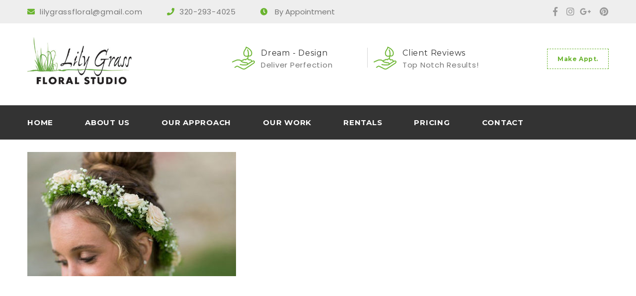

--- FILE ---
content_type: text/html; charset=UTF-8
request_url: https://lilygrassfloral.com/home-1/lilgrass_hair500/
body_size: 11734
content:
<!doctype html>
<html dir="ltr" lang="en-US" prefix="og: https://ogp.me/ns#">
<head>
    <meta charset="UTF-8">
    <meta name="viewport" content="width=device-width, initial-scale=1">
    <link rel="profile" href="http://gmpg.org/xfn/11">


    <title>lilgrass_hair500 | Lily Grass Floral</title>

		<!-- All in One SEO 4.7.8 - aioseo.com -->
	<meta name="robots" content="max-image-preview:large" />
	<link rel="canonical" href="https://lilygrassfloral.com/home-1/lilgrass_hair500/" />
	<meta name="generator" content="All in One SEO (AIOSEO) 4.7.8" />
		<meta property="og:locale" content="en_US" />
		<meta property="og:site_name" content="Lily Grass Floral | Wedding &amp; Event Floral Arrangements" />
		<meta property="og:type" content="article" />
		<meta property="og:title" content="lilgrass_hair500 | Lily Grass Floral" />
		<meta property="og:url" content="https://lilygrassfloral.com/home-1/lilgrass_hair500/" />
		<meta property="article:published_time" content="2019-05-02T17:38:15+00:00" />
		<meta property="article:modified_time" content="2019-05-02T17:38:15+00:00" />
		<meta name="twitter:card" content="summary" />
		<meta name="twitter:title" content="lilgrass_hair500 | Lily Grass Floral" />
		<meta name="google" content="nositelinkssearchbox" />
		<script type="application/ld+json" class="aioseo-schema">
			{"@context":"https:\/\/schema.org","@graph":[{"@type":"BreadcrumbList","@id":"https:\/\/lilygrassfloral.com\/home-1\/lilgrass_hair500\/#breadcrumblist","itemListElement":[{"@type":"ListItem","@id":"https:\/\/lilygrassfloral.com\/#listItem","position":1,"name":"Home","item":"https:\/\/lilygrassfloral.com\/","nextItem":{"@type":"ListItem","@id":"https:\/\/lilygrassfloral.com\/home-1\/lilgrass_hair500\/#listItem","name":"lilgrass_hair500"}},{"@type":"ListItem","@id":"https:\/\/lilygrassfloral.com\/home-1\/lilgrass_hair500\/#listItem","position":2,"name":"lilgrass_hair500","previousItem":{"@type":"ListItem","@id":"https:\/\/lilygrassfloral.com\/#listItem","name":"Home"}}]},{"@type":"ItemPage","@id":"https:\/\/lilygrassfloral.com\/home-1\/lilgrass_hair500\/#itempage","url":"https:\/\/lilygrassfloral.com\/home-1\/lilgrass_hair500\/","name":"lilgrass_hair500 | Lily Grass Floral","inLanguage":"en-US","isPartOf":{"@id":"https:\/\/lilygrassfloral.com\/#website"},"breadcrumb":{"@id":"https:\/\/lilygrassfloral.com\/home-1\/lilgrass_hair500\/#breadcrumblist"},"author":{"@id":"https:\/\/lilygrassfloral.com\/author\/brad\/#author"},"creator":{"@id":"https:\/\/lilygrassfloral.com\/author\/brad\/#author"},"datePublished":"2019-05-02T17:38:15+00:00","dateModified":"2019-05-02T17:38:15+00:00"},{"@type":"Organization","@id":"https:\/\/lilygrassfloral.com\/#organization","name":"Lily Grass Floral","description":"Wedding & Event Floral Arrangements","url":"https:\/\/lilygrassfloral.com\/"},{"@type":"Person","@id":"https:\/\/lilygrassfloral.com\/author\/brad\/#author","url":"https:\/\/lilygrassfloral.com\/author\/brad\/","name":"admin","image":{"@type":"ImageObject","@id":"https:\/\/lilygrassfloral.com\/home-1\/lilgrass_hair500\/#authorImage","url":"https:\/\/secure.gravatar.com\/avatar\/cc44ad7202c5ed881429a74251bf85785f67ac296458f5cda6f451713cb8d875?s=96&d=mm&r=g","width":96,"height":96,"caption":"admin"}},{"@type":"WebSite","@id":"https:\/\/lilygrassfloral.com\/#website","url":"https:\/\/lilygrassfloral.com\/","name":"Lily Grass Floral","description":"Wedding & Event Floral Arrangements","inLanguage":"en-US","publisher":{"@id":"https:\/\/lilygrassfloral.com\/#organization"}}]}
		</script>
		<!-- All in One SEO -->

<link rel='dns-prefetch' href='//www.google.com' />
<link rel='dns-prefetch' href='//fonts.googleapis.com' />
<link rel='preconnect' href='https://fonts.gstatic.com' crossorigin />
<link rel="alternate" type="application/rss+xml" title="Lily Grass Floral &raquo; Feed" href="https://lilygrassfloral.com/feed/" />
<link rel="alternate" type="application/rss+xml" title="Lily Grass Floral &raquo; Comments Feed" href="https://lilygrassfloral.com/comments/feed/" />
<link rel="alternate" type="application/rss+xml" title="Lily Grass Floral &raquo; lilgrass_hair500 Comments Feed" href="https://lilygrassfloral.com/home-1/lilgrass_hair500/feed/" />
<link rel="alternate" title="oEmbed (JSON)" type="application/json+oembed" href="https://lilygrassfloral.com/wp-json/oembed/1.0/embed?url=https%3A%2F%2Flilygrassfloral.com%2Fhome-1%2Flilgrass_hair500%2F" />
<link rel="alternate" title="oEmbed (XML)" type="text/xml+oembed" href="https://lilygrassfloral.com/wp-json/oembed/1.0/embed?url=https%3A%2F%2Flilygrassfloral.com%2Fhome-1%2Flilgrass_hair500%2F&#038;format=xml" />
<style id='wp-img-auto-sizes-contain-inline-css' type='text/css'>
img:is([sizes=auto i],[sizes^="auto," i]){contain-intrinsic-size:3000px 1500px}
/*# sourceURL=wp-img-auto-sizes-contain-inline-css */
</style>
<style id='wp-emoji-styles-inline-css' type='text/css'>

	img.wp-smiley, img.emoji {
		display: inline !important;
		border: none !important;
		box-shadow: none !important;
		height: 1em !important;
		width: 1em !important;
		margin: 0 0.07em !important;
		vertical-align: -0.1em !important;
		background: none !important;
		padding: 0 !important;
	}
/*# sourceURL=wp-emoji-styles-inline-css */
</style>
<style id='wp-block-library-inline-css' type='text/css'>
:root{--wp-block-synced-color:#7a00df;--wp-block-synced-color--rgb:122,0,223;--wp-bound-block-color:var(--wp-block-synced-color);--wp-editor-canvas-background:#ddd;--wp-admin-theme-color:#007cba;--wp-admin-theme-color--rgb:0,124,186;--wp-admin-theme-color-darker-10:#006ba1;--wp-admin-theme-color-darker-10--rgb:0,107,160.5;--wp-admin-theme-color-darker-20:#005a87;--wp-admin-theme-color-darker-20--rgb:0,90,135;--wp-admin-border-width-focus:2px}@media (min-resolution:192dpi){:root{--wp-admin-border-width-focus:1.5px}}.wp-element-button{cursor:pointer}:root .has-very-light-gray-background-color{background-color:#eee}:root .has-very-dark-gray-background-color{background-color:#313131}:root .has-very-light-gray-color{color:#eee}:root .has-very-dark-gray-color{color:#313131}:root .has-vivid-green-cyan-to-vivid-cyan-blue-gradient-background{background:linear-gradient(135deg,#00d084,#0693e3)}:root .has-purple-crush-gradient-background{background:linear-gradient(135deg,#34e2e4,#4721fb 50%,#ab1dfe)}:root .has-hazy-dawn-gradient-background{background:linear-gradient(135deg,#faaca8,#dad0ec)}:root .has-subdued-olive-gradient-background{background:linear-gradient(135deg,#fafae1,#67a671)}:root .has-atomic-cream-gradient-background{background:linear-gradient(135deg,#fdd79a,#004a59)}:root .has-nightshade-gradient-background{background:linear-gradient(135deg,#330968,#31cdcf)}:root .has-midnight-gradient-background{background:linear-gradient(135deg,#020381,#2874fc)}:root{--wp--preset--font-size--normal:16px;--wp--preset--font-size--huge:42px}.has-regular-font-size{font-size:1em}.has-larger-font-size{font-size:2.625em}.has-normal-font-size{font-size:var(--wp--preset--font-size--normal)}.has-huge-font-size{font-size:var(--wp--preset--font-size--huge)}.has-text-align-center{text-align:center}.has-text-align-left{text-align:left}.has-text-align-right{text-align:right}.has-fit-text{white-space:nowrap!important}#end-resizable-editor-section{display:none}.aligncenter{clear:both}.items-justified-left{justify-content:flex-start}.items-justified-center{justify-content:center}.items-justified-right{justify-content:flex-end}.items-justified-space-between{justify-content:space-between}.screen-reader-text{border:0;clip-path:inset(50%);height:1px;margin:-1px;overflow:hidden;padding:0;position:absolute;width:1px;word-wrap:normal!important}.screen-reader-text:focus{background-color:#ddd;clip-path:none;color:#444;display:block;font-size:1em;height:auto;left:5px;line-height:normal;padding:15px 23px 14px;text-decoration:none;top:5px;width:auto;z-index:100000}html :where(.has-border-color){border-style:solid}html :where([style*=border-top-color]){border-top-style:solid}html :where([style*=border-right-color]){border-right-style:solid}html :where([style*=border-bottom-color]){border-bottom-style:solid}html :where([style*=border-left-color]){border-left-style:solid}html :where([style*=border-width]){border-style:solid}html :where([style*=border-top-width]){border-top-style:solid}html :where([style*=border-right-width]){border-right-style:solid}html :where([style*=border-bottom-width]){border-bottom-style:solid}html :where([style*=border-left-width]){border-left-style:solid}html :where(img[class*=wp-image-]){height:auto;max-width:100%}:where(figure){margin:0 0 1em}html :where(.is-position-sticky){--wp-admin--admin-bar--position-offset:var(--wp-admin--admin-bar--height,0px)}@media screen and (max-width:600px){html :where(.is-position-sticky){--wp-admin--admin-bar--position-offset:0px}}

/*# sourceURL=wp-block-library-inline-css */
</style><style id='global-styles-inline-css' type='text/css'>
:root{--wp--preset--aspect-ratio--square: 1;--wp--preset--aspect-ratio--4-3: 4/3;--wp--preset--aspect-ratio--3-4: 3/4;--wp--preset--aspect-ratio--3-2: 3/2;--wp--preset--aspect-ratio--2-3: 2/3;--wp--preset--aspect-ratio--16-9: 16/9;--wp--preset--aspect-ratio--9-16: 9/16;--wp--preset--color--black: #000000;--wp--preset--color--cyan-bluish-gray: #abb8c3;--wp--preset--color--white: #ffffff;--wp--preset--color--pale-pink: #f78da7;--wp--preset--color--vivid-red: #cf2e2e;--wp--preset--color--luminous-vivid-orange: #ff6900;--wp--preset--color--luminous-vivid-amber: #fcb900;--wp--preset--color--light-green-cyan: #7bdcb5;--wp--preset--color--vivid-green-cyan: #00d084;--wp--preset--color--pale-cyan-blue: #8ed1fc;--wp--preset--color--vivid-cyan-blue: #0693e3;--wp--preset--color--vivid-purple: #9b51e0;--wp--preset--gradient--vivid-cyan-blue-to-vivid-purple: linear-gradient(135deg,rgb(6,147,227) 0%,rgb(155,81,224) 100%);--wp--preset--gradient--light-green-cyan-to-vivid-green-cyan: linear-gradient(135deg,rgb(122,220,180) 0%,rgb(0,208,130) 100%);--wp--preset--gradient--luminous-vivid-amber-to-luminous-vivid-orange: linear-gradient(135deg,rgb(252,185,0) 0%,rgb(255,105,0) 100%);--wp--preset--gradient--luminous-vivid-orange-to-vivid-red: linear-gradient(135deg,rgb(255,105,0) 0%,rgb(207,46,46) 100%);--wp--preset--gradient--very-light-gray-to-cyan-bluish-gray: linear-gradient(135deg,rgb(238,238,238) 0%,rgb(169,184,195) 100%);--wp--preset--gradient--cool-to-warm-spectrum: linear-gradient(135deg,rgb(74,234,220) 0%,rgb(151,120,209) 20%,rgb(207,42,186) 40%,rgb(238,44,130) 60%,rgb(251,105,98) 80%,rgb(254,248,76) 100%);--wp--preset--gradient--blush-light-purple: linear-gradient(135deg,rgb(255,206,236) 0%,rgb(152,150,240) 100%);--wp--preset--gradient--blush-bordeaux: linear-gradient(135deg,rgb(254,205,165) 0%,rgb(254,45,45) 50%,rgb(107,0,62) 100%);--wp--preset--gradient--luminous-dusk: linear-gradient(135deg,rgb(255,203,112) 0%,rgb(199,81,192) 50%,rgb(65,88,208) 100%);--wp--preset--gradient--pale-ocean: linear-gradient(135deg,rgb(255,245,203) 0%,rgb(182,227,212) 50%,rgb(51,167,181) 100%);--wp--preset--gradient--electric-grass: linear-gradient(135deg,rgb(202,248,128) 0%,rgb(113,206,126) 100%);--wp--preset--gradient--midnight: linear-gradient(135deg,rgb(2,3,129) 0%,rgb(40,116,252) 100%);--wp--preset--font-size--small: 13px;--wp--preset--font-size--medium: 20px;--wp--preset--font-size--large: 36px;--wp--preset--font-size--x-large: 42px;--wp--preset--spacing--20: 0.44rem;--wp--preset--spacing--30: 0.67rem;--wp--preset--spacing--40: 1rem;--wp--preset--spacing--50: 1.5rem;--wp--preset--spacing--60: 2.25rem;--wp--preset--spacing--70: 3.38rem;--wp--preset--spacing--80: 5.06rem;--wp--preset--shadow--natural: 6px 6px 9px rgba(0, 0, 0, 0.2);--wp--preset--shadow--deep: 12px 12px 50px rgba(0, 0, 0, 0.4);--wp--preset--shadow--sharp: 6px 6px 0px rgba(0, 0, 0, 0.2);--wp--preset--shadow--outlined: 6px 6px 0px -3px rgb(255, 255, 255), 6px 6px rgb(0, 0, 0);--wp--preset--shadow--crisp: 6px 6px 0px rgb(0, 0, 0);}:where(.is-layout-flex){gap: 0.5em;}:where(.is-layout-grid){gap: 0.5em;}body .is-layout-flex{display: flex;}.is-layout-flex{flex-wrap: wrap;align-items: center;}.is-layout-flex > :is(*, div){margin: 0;}body .is-layout-grid{display: grid;}.is-layout-grid > :is(*, div){margin: 0;}:where(.wp-block-columns.is-layout-flex){gap: 2em;}:where(.wp-block-columns.is-layout-grid){gap: 2em;}:where(.wp-block-post-template.is-layout-flex){gap: 1.25em;}:where(.wp-block-post-template.is-layout-grid){gap: 1.25em;}.has-black-color{color: var(--wp--preset--color--black) !important;}.has-cyan-bluish-gray-color{color: var(--wp--preset--color--cyan-bluish-gray) !important;}.has-white-color{color: var(--wp--preset--color--white) !important;}.has-pale-pink-color{color: var(--wp--preset--color--pale-pink) !important;}.has-vivid-red-color{color: var(--wp--preset--color--vivid-red) !important;}.has-luminous-vivid-orange-color{color: var(--wp--preset--color--luminous-vivid-orange) !important;}.has-luminous-vivid-amber-color{color: var(--wp--preset--color--luminous-vivid-amber) !important;}.has-light-green-cyan-color{color: var(--wp--preset--color--light-green-cyan) !important;}.has-vivid-green-cyan-color{color: var(--wp--preset--color--vivid-green-cyan) !important;}.has-pale-cyan-blue-color{color: var(--wp--preset--color--pale-cyan-blue) !important;}.has-vivid-cyan-blue-color{color: var(--wp--preset--color--vivid-cyan-blue) !important;}.has-vivid-purple-color{color: var(--wp--preset--color--vivid-purple) !important;}.has-black-background-color{background-color: var(--wp--preset--color--black) !important;}.has-cyan-bluish-gray-background-color{background-color: var(--wp--preset--color--cyan-bluish-gray) !important;}.has-white-background-color{background-color: var(--wp--preset--color--white) !important;}.has-pale-pink-background-color{background-color: var(--wp--preset--color--pale-pink) !important;}.has-vivid-red-background-color{background-color: var(--wp--preset--color--vivid-red) !important;}.has-luminous-vivid-orange-background-color{background-color: var(--wp--preset--color--luminous-vivid-orange) !important;}.has-luminous-vivid-amber-background-color{background-color: var(--wp--preset--color--luminous-vivid-amber) !important;}.has-light-green-cyan-background-color{background-color: var(--wp--preset--color--light-green-cyan) !important;}.has-vivid-green-cyan-background-color{background-color: var(--wp--preset--color--vivid-green-cyan) !important;}.has-pale-cyan-blue-background-color{background-color: var(--wp--preset--color--pale-cyan-blue) !important;}.has-vivid-cyan-blue-background-color{background-color: var(--wp--preset--color--vivid-cyan-blue) !important;}.has-vivid-purple-background-color{background-color: var(--wp--preset--color--vivid-purple) !important;}.has-black-border-color{border-color: var(--wp--preset--color--black) !important;}.has-cyan-bluish-gray-border-color{border-color: var(--wp--preset--color--cyan-bluish-gray) !important;}.has-white-border-color{border-color: var(--wp--preset--color--white) !important;}.has-pale-pink-border-color{border-color: var(--wp--preset--color--pale-pink) !important;}.has-vivid-red-border-color{border-color: var(--wp--preset--color--vivid-red) !important;}.has-luminous-vivid-orange-border-color{border-color: var(--wp--preset--color--luminous-vivid-orange) !important;}.has-luminous-vivid-amber-border-color{border-color: var(--wp--preset--color--luminous-vivid-amber) !important;}.has-light-green-cyan-border-color{border-color: var(--wp--preset--color--light-green-cyan) !important;}.has-vivid-green-cyan-border-color{border-color: var(--wp--preset--color--vivid-green-cyan) !important;}.has-pale-cyan-blue-border-color{border-color: var(--wp--preset--color--pale-cyan-blue) !important;}.has-vivid-cyan-blue-border-color{border-color: var(--wp--preset--color--vivid-cyan-blue) !important;}.has-vivid-purple-border-color{border-color: var(--wp--preset--color--vivid-purple) !important;}.has-vivid-cyan-blue-to-vivid-purple-gradient-background{background: var(--wp--preset--gradient--vivid-cyan-blue-to-vivid-purple) !important;}.has-light-green-cyan-to-vivid-green-cyan-gradient-background{background: var(--wp--preset--gradient--light-green-cyan-to-vivid-green-cyan) !important;}.has-luminous-vivid-amber-to-luminous-vivid-orange-gradient-background{background: var(--wp--preset--gradient--luminous-vivid-amber-to-luminous-vivid-orange) !important;}.has-luminous-vivid-orange-to-vivid-red-gradient-background{background: var(--wp--preset--gradient--luminous-vivid-orange-to-vivid-red) !important;}.has-very-light-gray-to-cyan-bluish-gray-gradient-background{background: var(--wp--preset--gradient--very-light-gray-to-cyan-bluish-gray) !important;}.has-cool-to-warm-spectrum-gradient-background{background: var(--wp--preset--gradient--cool-to-warm-spectrum) !important;}.has-blush-light-purple-gradient-background{background: var(--wp--preset--gradient--blush-light-purple) !important;}.has-blush-bordeaux-gradient-background{background: var(--wp--preset--gradient--blush-bordeaux) !important;}.has-luminous-dusk-gradient-background{background: var(--wp--preset--gradient--luminous-dusk) !important;}.has-pale-ocean-gradient-background{background: var(--wp--preset--gradient--pale-ocean) !important;}.has-electric-grass-gradient-background{background: var(--wp--preset--gradient--electric-grass) !important;}.has-midnight-gradient-background{background: var(--wp--preset--gradient--midnight) !important;}.has-small-font-size{font-size: var(--wp--preset--font-size--small) !important;}.has-medium-font-size{font-size: var(--wp--preset--font-size--medium) !important;}.has-large-font-size{font-size: var(--wp--preset--font-size--large) !important;}.has-x-large-font-size{font-size: var(--wp--preset--font-size--x-large) !important;}
/*# sourceURL=global-styles-inline-css */
</style>

<style id='classic-theme-styles-inline-css' type='text/css'>
/*! This file is auto-generated */
.wp-block-button__link{color:#fff;background-color:#32373c;border-radius:9999px;box-shadow:none;text-decoration:none;padding:calc(.667em + 2px) calc(1.333em + 2px);font-size:1.125em}.wp-block-file__button{background:#32373c;color:#fff;text-decoration:none}
/*# sourceURL=/wp-includes/css/classic-themes.min.css */
</style>
<link rel='stylesheet' id='foobox-min-css' href='https://lilygrassfloral.com/wp-content/plugins/foobox-image-lightbox-premium/pro/css/foobox.min.css'  media='all' />
<link rel='stylesheet' id='rs-plugin-settings-css' href='https://lilygrassfloral.com/wp-content/plugins/revslider/public/assets/css/rs6.css'  media='all' />
<style id='rs-plugin-settings-inline-css' type='text/css'>
#rs-demo-id {}
/*# sourceURL=rs-plugin-settings-inline-css */
</style>
<link rel='stylesheet' id='cms-plugin-stylesheet-css' href='https://lilygrassfloral.com/wp-content/plugins/themecore/assets/css/cms-style.css'  media='all' />
<link property="stylesheet" rel='stylesheet' id='owl-carousel-css' href='https://lilygrassfloral.com/wp-content/plugins/themecore/assets/css/owl.carousel.min.css'  media='all' />
<link rel='stylesheet' id='rplg-css-css' href='https://lilygrassfloral.com/wp-content/plugins/business-reviews-bundle/assets/css/rplg.css'  media='all' />
<link rel='stylesheet' id='swiper-css-css' href='https://lilygrassfloral.com/wp-content/plugins/business-reviews-bundle/assets/css/swiper.min.css'  media='all' />
<link rel='stylesheet' id='thsp-sticky-header-plugin-styles-css' href='https://lilygrassfloral.com/wp-content/plugins/sticky-header/css/public.css'  media='all' />
<link rel='stylesheet' id='nuvagreen_style-css' href='https://lilygrassfloral.com/wp-content/themes/nuvagreen/style.css'  media='all' />
<link rel='stylesheet' id='child-style-css' href='https://lilygrassfloral.com/wp-content/themes/nuvagreen-child/style.css'  media='all' />
<link rel='stylesheet' id='nova-add-fonts-css' href='https://fonts.googleapis.com/css?family=Source%2BSans%2BPro%3A400%2C600%2C700%2C900%7CPT%2BSerif%3A400%2C700%7CPoppins%3A100%2C100i%2C200%2C200i%2C300%2C300i%2C400%2C400i%2C500%2C500i%2C600%2C600i%2C700%2C700i%2C800%2C800i%2C900%2C900i%7CMontserrat%3A100%2C100i%2C200%2C200i%2C300%2C300i%2C400%2C400i%2C500%2C500i%2C600%2C600i%2C700%2C700i%2C800%2C800i%2C900%2C900i&#038;subset=latin%2Clatin-ext'  media='all' />
<link rel='stylesheet' id='font-awesome-themes-css' href='https://lilygrassfloral.com/wp-content/themes/nuvagreen/assets/css/font-awesome.css'  media='screen' />
<link rel='stylesheet' id='magnific-popup-css' href='https://lilygrassfloral.com/wp-content/themes/nuvagreen/assets/css/magnific-popup.css'  media='all' />
<link rel='stylesheet' id='nuvagreen-theme-css' href='https://lilygrassfloral.com/wp-content/themes/nuvagreen/assets/css/theme.css'  media='all' />
<style id='nuvagreen-theme-inline-css' type='text/css'>

                .site-content {
                    padding-top: 25px;
                }
                
            .top-footer {
                padding-top: 0;
            }
            
            .top-footer {
                padding-bottom: 0;
            }
            
/*# sourceURL=nuvagreen-theme-inline-css */
</style>
<link rel='stylesheet' id='nuvagreen-menu-css' href='https://lilygrassfloral.com/wp-content/themes/nuvagreen/assets/css/menu.css'  media='all' />
<link rel='stylesheet' id='nuvagreen-style-css' href='https://lilygrassfloral.com/wp-content/themes/nuvagreen-child/style.css'  media='all' />
<link rel="preload" as="style" href="https://fonts.googleapis.com/css?family=Raleway:100,200,300,400,500,600,700,800,900,100italic,200italic,300italic,400italic,500italic,600italic,700italic,800italic,900italic&#038;display=swap&#038;ver=1558519629" /><link rel="stylesheet" href="https://fonts.googleapis.com/css?family=Raleway:100,200,300,400,500,600,700,800,900,100italic,200italic,300italic,400italic,500italic,600italic,700italic,800italic,900italic&#038;display=swap&#038;ver=1558519629" media="print" onload="this.media='all'"><noscript><link rel="stylesheet" href="https://fonts.googleapis.com/css?family=Raleway:100,200,300,400,500,600,700,800,900,100italic,200italic,300italic,400italic,500italic,600italic,700italic,800italic,900italic&#038;display=swap&#038;ver=1558519629" /></noscript><script  src="https://lilygrassfloral.com/wp-includes/js/jquery/jquery.min.js" id="jquery-core-js"></script>
<script  src="https://lilygrassfloral.com/wp-includes/js/jquery/jquery-migrate.min.js" id="jquery-migrate-js"></script>
<script  src="https://lilygrassfloral.com/wp-content/plugins/revslider/public/assets/js/rbtools.min.js" id="tp-tools-js"></script>
<script  src="https://lilygrassfloral.com/wp-content/plugins/revslider/public/assets/js/rs6.min.js" id="revmin-js"></script>
<script  src="https://lilygrassfloral.com/wp-content/plugins/business-reviews-bundle/assets/js/wpac-time.js" id="brb-wpac-time-js-js"></script>
<script  src="https://lilygrassfloral.com/wp-content/plugins/business-reviews-bundle/assets/js/blazy.min.js" id="blazy-js-js"></script>
<script  src="https://lilygrassfloral.com/wp-content/plugins/business-reviews-bundle/assets/js/swiper.min.js" id="swiper-js-js"></script>
<script  src="https://lilygrassfloral.com/wp-content/plugins/business-reviews-bundle/assets/js/rplg.js" id="rplg-js-js"></script>
<script type="text/javascript" id="thsp-sticky-header-plugin-script-js-extra">
/* <![CDATA[ */
var StickyHeaderParams = {"show_at":"200","hide_if_narrower":"600"};
//# sourceURL=thsp-sticky-header-plugin-script-js-extra
/* ]]> */
</script>
<script  src="https://lilygrassfloral.com/wp-content/plugins/sticky-header/js/public.min.js" id="thsp-sticky-header-plugin-script-js"></script>
<script  id="foobox-min-js-before">
/* <![CDATA[ */
/* Run FooBox (v2.7.25) */
var FOOBOX = window.FOOBOX = {
	ready: true,
	disableOthers: false,
	customOptions: {  },
	o: {wordpress: { enabled: true }, rel: 'foobox', pan: { enabled: true, showOverview: true, position: "fbx-top-right" }, deeplinking : { enabled: false }, captions: { dataTitle: ["captionTitle","title"], dataDesc: ["captionDesc","description"] }, excludes:'.fbx-link,.nofoobox,.nolightbox,a[href*="pinterest.com/pin/create/button/"]', affiliate : { enabled: false }, slideshow: { enabled:true}, social: {"enabled":true,"position":"fbx-above","mailto":true,"excludes":["iframe","html"],"nonce":"cb98ff7943","networks":["pinterest"]}, preload:true, modalClass: "fbx-spinner-10"},
	selectors: [
		".gallery", ".wp-block-gallery", ".foogallery-container.foogallery-lightbox-foobox", ".foogallery-container.foogallery-lightbox-foobox-free", ".foobox, [target=\"foobox\"]", ".wp-caption", ".wp-block-image", "a:has(img[class*=wp-image-])", "body"
	],
	pre: function( $ ){
		// Custom JavaScript (Pre)
		
	},
	post: function( $ ){
		// Custom JavaScript (Post)
		

/* FooBox Google Analytics code */
if (!FOOBOX.ga){
	FOOBOX.ga = {
		init: function(){
			var listeners = {
				"foobox.afterLoad": FOOBOX.ga.afterLoad,"foobox.socialClicked": FOOBOX.ga.socialClicked
			};
			$(".fbx-instance").off(listeners).on(listeners);
		},
		afterLoad: function(e){
			var trackUrl = e.fb.item.url.replace('https://lilygrassfloral.com', '');
			if (typeof ga != 'undefined') {
				ga('send', 'pageview', trackUrl);
				ga('send', 'event', 'Images', 'View', e.fb.item.url);
			} else if (typeof _gaq != 'undefined') {
				_gaq.push(['_trackPageview', trackUrl]);
				_gaq.push(['_trackEvent', 'Images', 'View', e.fb.item.url]);
			}
		},
		socialClicked: function(e){
			if (typeof ga != 'undefined') {
				ga('send', 'event', 'Social Share', e.fb.network, e.fb.item.url);
			} else if (typeof _gaq != 'undefined') {
				_gaq.push(['_trackEvent', 'Social Share', e.fb.network, e.fb.item.url]);
			}
		}
	};
}
FOOBOX.ga.init();		

		// Custom Captions Code
		
	},
	custom: function( $ ){
		// Custom Extra JS
		
	}
};
//# sourceURL=foobox-min-js-before
/* ]]> */
</script>
<script  src="https://lilygrassfloral.com/wp-content/plugins/foobox-image-lightbox-premium/pro/js/foobox.min.js" id="foobox-min-js"></script>
<link rel="https://api.w.org/" href="https://lilygrassfloral.com/wp-json/" /><link rel="alternate" title="JSON" type="application/json" href="https://lilygrassfloral.com/wp-json/wp/v2/media/956" /><link rel="EditURI" type="application/rsd+xml" title="RSD" href="https://lilygrassfloral.com/xmlrpc.php?rsd" />
<link rel='shortlink' href='https://lilygrassfloral.com/?p=956' />
<meta name="_awb_version" content="2.0.3" /><meta name="generator" content="Redux 4.5.6" />		<style type="text/css">
			#thsp-sticky-header {
				background-color: #181818;
			}
			#thsp-sticky-header,
			#thsp-sticky-header a {
				color: #f9f9f9 !important;
			}
					</style>
	
<style type="text/css">
p { color: #123123; }
</style>
<style type="text/css">.recentcomments a{display:inline !important;padding:0 !important;margin:0 !important;}</style><meta name="generator" content="Powered by WPBakery Page Builder - drag and drop page builder for WordPress."/>
<style type="text/css">.broken_link, a.broken_link {
	text-decoration: line-through;
}</style><meta name="generator" content="Powered by Slider Revolution 6.2.23 - responsive, Mobile-Friendly Slider Plugin for WordPress with comfortable drag and drop interface." />
<link rel="icon" href="https://lilygrassfloral.com/wp-content/uploads/2020/05/LiliesGraphic-148x105.jpg" sizes="32x32" />
<link rel="icon" href="https://lilygrassfloral.com/wp-content/uploads/2020/05/LiliesGraphic.jpg" sizes="192x192" />
<link rel="apple-touch-icon" href="https://lilygrassfloral.com/wp-content/uploads/2020/05/LiliesGraphic.jpg" />
<meta name="msapplication-TileImage" content="https://lilygrassfloral.com/wp-content/uploads/2020/05/LiliesGraphic.jpg" />
<script >function setREVStartSize(e){
			//window.requestAnimationFrame(function() {				 
				window.RSIW = window.RSIW===undefined ? window.innerWidth : window.RSIW;	
				window.RSIH = window.RSIH===undefined ? window.innerHeight : window.RSIH;	
				try {								
					var pw = document.getElementById(e.c).parentNode.offsetWidth,
						newh;
					pw = pw===0 || isNaN(pw) ? window.RSIW : pw;
					e.tabw = e.tabw===undefined ? 0 : parseInt(e.tabw);
					e.thumbw = e.thumbw===undefined ? 0 : parseInt(e.thumbw);
					e.tabh = e.tabh===undefined ? 0 : parseInt(e.tabh);
					e.thumbh = e.thumbh===undefined ? 0 : parseInt(e.thumbh);
					e.tabhide = e.tabhide===undefined ? 0 : parseInt(e.tabhide);
					e.thumbhide = e.thumbhide===undefined ? 0 : parseInt(e.thumbhide);
					e.mh = e.mh===undefined || e.mh=="" || e.mh==="auto" ? 0 : parseInt(e.mh,0);		
					if(e.layout==="fullscreen" || e.l==="fullscreen") 						
						newh = Math.max(e.mh,window.RSIH);					
					else{					
						e.gw = Array.isArray(e.gw) ? e.gw : [e.gw];
						for (var i in e.rl) if (e.gw[i]===undefined || e.gw[i]===0) e.gw[i] = e.gw[i-1];					
						e.gh = e.el===undefined || e.el==="" || (Array.isArray(e.el) && e.el.length==0)? e.gh : e.el;
						e.gh = Array.isArray(e.gh) ? e.gh : [e.gh];
						for (var i in e.rl) if (e.gh[i]===undefined || e.gh[i]===0) e.gh[i] = e.gh[i-1];
											
						var nl = new Array(e.rl.length),
							ix = 0,						
							sl;					
						e.tabw = e.tabhide>=pw ? 0 : e.tabw;
						e.thumbw = e.thumbhide>=pw ? 0 : e.thumbw;
						e.tabh = e.tabhide>=pw ? 0 : e.tabh;
						e.thumbh = e.thumbhide>=pw ? 0 : e.thumbh;					
						for (var i in e.rl) nl[i] = e.rl[i]<window.RSIW ? 0 : e.rl[i];
						sl = nl[0];									
						for (var i in nl) if (sl>nl[i] && nl[i]>0) { sl = nl[i]; ix=i;}															
						var m = pw>(e.gw[ix]+e.tabw+e.thumbw) ? 1 : (pw-(e.tabw+e.thumbw)) / (e.gw[ix]);					
						newh =  (e.gh[ix] * m) + (e.tabh + e.thumbh);
					}				
					if(window.rs_init_css===undefined) window.rs_init_css = document.head.appendChild(document.createElement("style"));					
					document.getElementById(e.c).height = newh+"px";
					window.rs_init_css.innerHTML += "#"+e.c+"_wrapper { height: "+newh+"px }";				
				} catch(e){
					console.log("Failure at Presize of Slider:" + e)
				}					   
			//});
		  };</script>
<style type="text/css">

</style><style id="cms_theme_options-dynamic-css" title="dynamic-css" class="redux-options-output">body, body p, .content-single .entry-content, .content-single .entry-content p{font-family:Raleway,Garamond, serif;line-height:22px;font-weight:300;font-style:normal;color:#353535;font-size:15px;}</style><noscript><style type="text/css"> .wpb_animate_when_almost_visible { opacity: 1; }</style></noscript></head>

<body class="attachment wp-singular attachment-template-default attachmentid-956 attachment-jpeg wp-theme-nuvagreen wp-child-theme-nuvagreen-child visual-composer wpb-js-composer js-comp-ver-6.0.1 vc_responsive">
<div id="page" class="site">

    
            <div id="page-loadding"><div class="wrap-loading">
            <div class="bounceball"></div>
            <div class="text">
                NOW LOADING            </div>
        </div></div>
    <header id="masthead" class="site-header header-layout1">
    <div class="header-top">
        <div class="container">
            <div class="row">

                
                <div class="col-xs-12 col-md-9 col-lg-8">

                    <div class="header-info">
    <ul>
                  <li>
             <i class="far fa-envelope"></i><a href="mailto:lilygrassfloral@gmail.com">lilygrassfloral@gmail.com</a>
          </li>
                          <li>
             <i class="fas fa-phone"></i><a href="tel:320-293-4025">320-293-4025</a>
          </li>
                          <li>
             <i class="far fa-clock"></i> By Appointment          </li>
            </ul>
</div>                </div>
                
                
                <div class="col-xs-12 col-md-3 col-lg-4">

                    <div class="header-socials">
            <a title ="Facebook" href="https://www.facebook.com/lilygrassfloral" target="_blank">
            <i class="fab fa-facebook-fn"></i>
        </a>
            <a title ="Instagram" href="https://www.instagram.com/lilygrassfloral/" target="_blank">
            <i class="fab fa-instagram"></i>
        </a>
            <a title ="Google" href="#" target="_blank">
            <i class="fab fa-google-plus-g"></i>
        </a>
            <a title ="Pinterest" href="http://https://www.pinterest.com/lilygrassfloral/" target="_blank">
            <i class="fab fa-pinterest"></i>
        </a>
    </div>                </div>
                            </div>
        </div>
    </div>

    <div class="header-middle">

        <div class="container">

            <div class="row">

                <div class="col-xs-12 col-sm-10 col-md-12 col-lg-4">
                    <div class="wrap-logo">

                        <a class="site-logo" href="https://lilygrassfloral.com/" title="Lily Grass Floral" rel="home"><img src="https://lilygrassfloral.com/wp-content/uploads/2019/04/lilygrass_logosansTag350.jpg" style="max-height:100px;padding-top:0px" alt="logo"/></a>                    </div>
                </div>

                <div class="col-xs-12 col-md-8 col-lg-6">
                                        <div class="section-hd clearfix">
                        <div class="hd-sc sc-1 clearfix">
                            <div class="wrap-image">
                                                                    <img alt="section-1" src="https://lilygrassfloral.com/wp-content/themes/nuvagreen/assets/images/ss-hd_01.png">
                                                            </div>
                            <div class="wrap-content">
                                <h4>Dream - Design</h4>
                                <p>Deliver Perfection</p>
                            </div>
                        </div>
                        <div class="hd-sc clearfix">
                            <div class="wrap-image">
                                                                    <img alt="section-2" src="https://lilygrassfloral.com/wp-content/themes/nuvagreen/assets/images/ss-hd_01.png">
                                                            </div>
                            <div class="wrap-content">
                                <h4>Client Reviews</h4>
                                <p>Top Notch Results!</p>
                            </div>
                        </div>
                    </div>
                                    </div>

                <div class="col-xs-12 col-md-4 col-lg-2">
                                            <div class="wrap-request">
                            <a href="/index.php/contact/">Make Appt.</a>
                        </div>
                                    </div>

                <div id="main-menu-mobile">
                    <span class="btn-nav-mobile open-menu">
                        <span></span>Menu                    </span>
                </div>
            </div>
        </div>
    </div>

    <div id="headroom" class="main-header">

        <div class="container main-header-container">

            <div class="wrap-menu-hd">
                
                <nav id="site-navigation" class="main-navigation">
                    <ul id="mastmenu" class="primary-menu"><li id="menu-item-784" class="menu-item menu-item-type-post_type menu-item-object-page menu-item-home menu-item-784"><a href="https://lilygrassfloral.com/">Home</a></li>
<li id="menu-item-39" class="menu-item menu-item-type-post_type menu-item-object-page menu-item-39"><a href="https://lilygrassfloral.com/about-us/">About Us</a></li>
<li id="menu-item-29" class="menu-item menu-item-type-post_type menu-item-object-page menu-item-29"><a href="https://lilygrassfloral.com/our-approach/">Our Approach</a></li>
<li id="menu-item-30" class="menu-item menu-item-type-post_type menu-item-object-page menu-item-has-children menu-item-30"><a href="https://lilygrassfloral.com/ourwork/">Our Work</a>
<ul class="sub-menu">
	<li id="menu-item-31" class="menu-item menu-item-type-post_type menu-item-object-page menu-item-31"><a href="https://lilygrassfloral.com/ourwork/bouquets/">Bouquets</a></li>
	<li id="menu-item-951" class="menu-item menu-item-type-post_type menu-item-object-page menu-item-951"><a href="https://lilygrassfloral.com/ourwork/boutonnieres/">Boutonnieres</a></li>
	<li id="menu-item-34" class="menu-item menu-item-type-post_type menu-item-object-page menu-item-34"><a href="https://lilygrassfloral.com/ourwork/ceremony/">Ceremony</a></li>
	<li id="menu-item-32" class="menu-item menu-item-type-post_type menu-item-object-page menu-item-32"><a href="https://lilygrassfloral.com/ourwork/corsages/">Corsages</a></li>
	<li id="menu-item-33" class="menu-item menu-item-type-post_type menu-item-object-page menu-item-33"><a href="https://lilygrassfloral.com/ourwork/flower-girls/">Flower Girls</a></li>
	<li id="menu-item-35" class="menu-item menu-item-type-post_type menu-item-object-page menu-item-35"><a href="https://lilygrassfloral.com/ourwork/hair/">Hair</a></li>
	<li id="menu-item-36" class="menu-item menu-item-type-post_type menu-item-object-page menu-item-36"><a href="https://lilygrassfloral.com/ourwork/reception/">Reception</a></li>
	<li id="menu-item-37" class="menu-item menu-item-type-post_type menu-item-object-page menu-item-37"><a href="https://lilygrassfloral.com/ourwork/unique-ideas/">Unique Ideas</a></li>
	<li id="menu-item-38" class="menu-item menu-item-type-post_type menu-item-object-page menu-item-38"><a href="https://lilygrassfloral.com/ourwork/planning/">Planning</a></li>
	<li id="menu-item-1268" class="menu-item menu-item-type-post_type menu-item-object-page menu-item-1268"><a href="https://lilygrassfloral.com/price-estimates/">Price Estimates</a></li>
</ul>
</li>
<li id="menu-item-40" class="menu-item menu-item-type-post_type menu-item-object-page menu-item-40"><a href="https://lilygrassfloral.com/rentals/">Rentals</a></li>
<li id="menu-item-1358" class="menu-item menu-item-type-post_type menu-item-object-page menu-item-has-children menu-item-1358"><a href="https://lilygrassfloral.com/price-estimates/">Pricing</a>
<ul class="sub-menu">
	<li id="menu-item-1359" class="menu-item menu-item-type-post_type menu-item-object-page menu-item-1359"><a href="https://lilygrassfloral.com/ourwork/planning/">Planning</a></li>
	<li id="menu-item-1360" class="menu-item menu-item-type-custom menu-item-object-custom menu-item-1360"><a href="/index.php/price-estimates/">Price Estimates</a></li>
</ul>
</li>
<li id="menu-item-41" class="menu-item menu-item-type-post_type menu-item-object-page menu-item-has-children menu-item-41"><a href="https://lilygrassfloral.com/contact/">Contact</a>
<ul class="sub-menu">
	<li id="menu-item-1477" class="menu-item menu-item-type-post_type menu-item-object-page menu-item-1477"><a href="https://lilygrassfloral.com/contact/contact-us/">Contact Us</a></li>
	<li id="menu-item-1574" class="menu-item menu-item-type-post_type menu-item-object-page menu-item-1574"><a href="https://lilygrassfloral.com/contact/inquiry/">Consultation Form</a></li>
</ul>
</li>
</ul>                </nav>

                            </div>
        </div>
    </div>
</header>    <div id="content" class="site-content">
    <div class="container content-container">
        <div class="row content-row">
            <div id="primary" class="content-area col-xs-12">
                <main id="main" class="site-main">
                    
<article id="post-956" class="post-956 attachment type-attachment status-inherit hentry">
    <div class="entry-content">
        <p class="attachment"><a data-attachment-id="0" href='https://lilygrassfloral.com/wp-content/uploads/2019/05/lilgrass_hair500.jpg'><img fetchpriority="high" decoding="async" width="420" height="250" src="https://lilygrassfloral.com/wp-content/uploads/2019/05/lilgrass_hair500-420x250.jpg" class="attachment-medium size-medium" alt="" /></a></p>
<input class="fooboxshare_post_id" type="hidden" value="956"/>    </div><!-- .entry-content -->

    </article><!-- #post-956 -->
                </main><!-- #main -->
            </div><!-- #primary -->
        </div>
    </div>

    </div><!-- #content -->

    <footer id="colophon" class="site-footer">

    <div class="container">
        
                <div class="top-footer">

            <div class="row">
                
                <div class="col-xs-12 col-sm-6 col-md-12 col-lg-3">

                    <div id="custom_html-6" class="widget_text widget-ft-top widget_custom_html"><h2 class="ft-top-title">Lily Grass Floral</h2><div class="textwidget custom-html-widget"><font color="#999999"><strong>Marci Hoard | Owner, Designer</strong><p>
	
	</p>

</font>
<p><a href="mailto:lilygrassfloral@gmail.com">lilygrassfloral@gmail.com</a>
</p>
<p><a href="tel:320-293-4025"><strong>(320) 293-4025</strong></a> </p>
<p><font color="#999999"><strong>Studio</strong>
<br>
14130 County Road 25

<br>
Brainerd, MN 56401

</font></p>
<p><font color="#999999">APPOINTMENT ONLY </font></p></div></div>                </div>
                
                <div class="col-xs-12 col-sm-6 col-md-4 col-lg-3">
                    
                    <div id="nav_menu-2" class="widget-ft-top widget_nav_menu"><h2 class="ft-top-title">Quick Links</h2><div class="menu-footer-widget-container"><ul id="menu-footer-widget" class="menu"><li id="menu-item-1577" class="menu-item menu-item-type-post_type menu-item-object-page menu-item-1577"><a href="https://lilygrassfloral.com/contact/inquiry/">Consultation Form</a></li>
<li id="menu-item-1148" class="menu-item menu-item-type-post_type menu-item-object-page menu-item-1148"><a href="https://lilygrassfloral.com/contact/">Contact</a></li>
<li id="menu-item-1149" class="menu-item menu-item-type-post_type menu-item-object-page menu-item-1149"><a href="https://lilygrassfloral.com/testimonials/">Testimonials</a></li>
</ul></div></div><div id="custom_html-8" class="widget_text widget-ft-top widget_custom_html"><div class="textwidget custom-html-widget"><p>
	
</p><p align="left">
<a target="_blank" href="https://www.google.com/search?q=lily+grass+floral&ie=utf-8&oe=utf-8#lrd=0x52b6b0aa2884dd01:0x3e15de405f52123b,1,,,">
<img border="0" src="/wp-content/uploads/2019/06/GoogRed150PNG.png" width="150" height="41"></a></p></div></div>                </div>
                
                <div class="col-xs-12 col-sm-6 col-md-4 col-lg-3">
                    
                    <div id="media_image-2" class="widget-ft-top widget_media_image"><h2 class="ft-top-title">Recent Awards</h2><a href="https://www.theknot.com/marketplace/lily-grass-floral-studio-brainerd-mn-769923?utm_source=vendor_website&#038;utm_medium=banner&#038;utm_term=4685f254-010f-4dcc-9b6f-a3af00fe39cd&#038;utm_campaign=vendor_badge_assets#reviews-area"><img width="225" height="228" src="https://lilygrassfloral.com/wp-content/uploads/2020/12/TheKnot2021png225.png" class="image wp-image-1687  attachment-full size-full" alt="" style="max-width: 100%; height: auto;" decoding="async" loading="lazy" /></a></div>                </div>

                <div class="col-xs-12 col-sm-6 col-md-4 col-lg-3">
                    
                    <div id="media_image-1" class="widget-ft-top widget_media_image"><a href="#"><img width="230" height="142" src="https://lilygrassfloral.com/wp-content/uploads/2019/04/lilygrass_fordark-backlogo230.png" class="image wp-image-751  attachment-full size-full" alt="" style="max-width: 100%; height: auto;" decoding="async" loading="lazy" /></a></div><div id="custom_html-7" class="widget_text widget-ft-top widget_custom_html"><div class="textwidget custom-html-widget"><p align="center">&nbsp;</p><p align="center"><a href="tel:320-293-4025"><strong>(320) 293-4025</strong></a> </p>
</div></div>                </div>
            </div>
        </div>
        
        <div class="bottom-footer">

            <div class="row">

                <div class="col-xs-12 col-md-6">

                    <div class="site-copyright">
                        Copyright Lily Grass Floral, LLC | All Rights Reserved.                    </div><!-- .site-info -->
                </div>

                <div class="col-xs-12 col-md-6">

                    <div id="custom_html-5" class="widget_text widget-ft-bt-r widget_custom_html"><div class="textwidget custom-html-widget"><div class="wg-ft-bt-r">
<ul>
<li><a target="new" href="https://bamsites.com">BAMsites Web Marketing</a></li>
</ul>
</div></div></div>                </div>
            </div>
        </div>
    </div>
</footer><!-- #colophon -->
            <!-- scroll to top  -->
        <a href="#" class="back-to-top"><i class="fas fa-caret-up"></i></a>
    
</div><!-- #page -->
    <div class="modal fade" id="idsearch" tabindex="-1" role="dialog">
        <form action="https://lilygrassfloral.com/" class="searchform-md"  method="get">
            <input type="text" class="form-search" name="s" value="" id="lol_cc">
            <span class="field__label-wrap"></span>
            <button type="submit" class="search-submit"><i class="fas fa-search"></i></button>
        </form>
    </div>
    <script type="speculationrules">
{"prefetch":[{"source":"document","where":{"and":[{"href_matches":"/*"},{"not":{"href_matches":["/wp-*.php","/wp-admin/*","/wp-content/uploads/*","/wp-content/*","/wp-content/plugins/*","/wp-content/themes/nuvagreen-child/*","/wp-content/themes/nuvagreen/*","/*\\?(.+)"]}},{"not":{"selector_matches":"a[rel~=\"nofollow\"]"}},{"not":{"selector_matches":".no-prefetch, .no-prefetch a"}}]},"eagerness":"conservative"}]}
</script>

<div id="thsp-sticky-header">
	<div id="thsp-sticky-header-inner">
		<div id="thsp-sticky-header-title">
			<a href="https://lilygrassfloral.com" title="Wedding &amp; Event Floral Arrangements">Lily Grass Floral</a>
		</div>
		
		<ul id="thsp-sticky-header-menu" class="menu"><li class="menu-item menu-item-type-post_type menu-item-object-page menu-item-home menu-item-784"><a href="https://lilygrassfloral.com/">Home</a></li>
<li class="menu-item menu-item-type-post_type menu-item-object-page menu-item-39"><a href="https://lilygrassfloral.com/about-us/">About Us</a></li>
<li class="menu-item menu-item-type-post_type menu-item-object-page menu-item-29"><a href="https://lilygrassfloral.com/our-approach/">Our Approach</a></li>
<li class="menu-item menu-item-type-post_type menu-item-object-page menu-item-30"><a href="https://lilygrassfloral.com/ourwork/">Our Work</a></li>
<li class="menu-item menu-item-type-post_type menu-item-object-page menu-item-40"><a href="https://lilygrassfloral.com/rentals/">Rentals</a></li>
<li class="menu-item menu-item-type-post_type menu-item-object-page menu-item-1358"><a href="https://lilygrassfloral.com/price-estimates/">Pricing</a></li>
<li class="menu-item menu-item-type-post_type menu-item-object-page menu-item-41"><a href="https://lilygrassfloral.com/contact/">Contact</a></li>
</ul>	</div><!-- #thsp-sticky-header-inner -->
</div><!-- #thsp-sticky-header -->
<script  src="https://lilygrassfloral.com/wp-content/plugins/themecore/assets/js/cms-front.js" id="cms-front-js-js"></script>
<script  id="google-invisible-recaptcha-js-before">
/* <![CDATA[ */
var renderInvisibleReCaptcha = function() {

    for (var i = 0; i < document.forms.length; ++i) {
        var form = document.forms[i];
        var holder = form.querySelector('.inv-recaptcha-holder');

        if (null === holder) continue;
		holder.innerHTML = '';

         (function(frm){
			var cf7SubmitElm = frm.querySelector('.wpcf7-submit');
            var holderId = grecaptcha.render(holder,{
                'sitekey': '6LddsNgUAAAAAC3vBq85NmfYByYrEqc0UyCfim7C', 'size': 'invisible', 'badge' : 'bottomright',
                'callback' : function (recaptchaToken) {
					if((null !== cf7SubmitElm) && (typeof jQuery != 'undefined')){jQuery(frm).submit();grecaptcha.reset(holderId);return;}
					 HTMLFormElement.prototype.submit.call(frm);
                },
                'expired-callback' : function(){grecaptcha.reset(holderId);}
            });

			if(null !== cf7SubmitElm && (typeof jQuery != 'undefined') ){
				jQuery(cf7SubmitElm).off('click').on('click', function(clickEvt){
					clickEvt.preventDefault();
					grecaptcha.execute(holderId);
				});
			}
			else
			{
				frm.onsubmit = function (evt){evt.preventDefault();grecaptcha.execute(holderId);};
			}


        })(form);
    }
};

//# sourceURL=google-invisible-recaptcha-js-before
/* ]]> */
</script>
<script  async defer src="https://www.google.com/recaptcha/api.js?onload=renderInvisibleReCaptcha&amp;render=explicit" id="google-invisible-recaptcha-js"></script>
<script  src="https://lilygrassfloral.com/wp-includes/js/comment-reply.min.js" id="comment-reply-js" async="async" data-wp-strategy="async" fetchpriority="low"></script>
<script  src="https://lilygrassfloral.com/wp-content/plugins/themecore/assets/js/owl.carousel.min.js" id="owl-carousel-js"></script>
<script  src="https://lilygrassfloral.com/wp-content/themes/nuvagreen/assets/js/bootstrap.min.js" id="bootstrap-js"></script>
<script  src="https://lilygrassfloral.com/wp-content/themes/nuvagreen/assets/js/magnific-popup.min.js" id="magnific-popup-js"></script>
<script  src="https://lilygrassfloral.com/wp-content/themes/nuvagreen/assets/js/main.js" id="nuvagreen-main-js"></script>
<script id="wp-emoji-settings" type="application/json">
{"baseUrl":"https://s.w.org/images/core/emoji/17.0.2/72x72/","ext":".png","svgUrl":"https://s.w.org/images/core/emoji/17.0.2/svg/","svgExt":".svg","source":{"concatemoji":"https://lilygrassfloral.com/wp-includes/js/wp-emoji-release.min.js"}}
</script>
<script type="module">
/* <![CDATA[ */
/*! This file is auto-generated */
const a=JSON.parse(document.getElementById("wp-emoji-settings").textContent),o=(window._wpemojiSettings=a,"wpEmojiSettingsSupports"),s=["flag","emoji"];function i(e){try{var t={supportTests:e,timestamp:(new Date).valueOf()};sessionStorage.setItem(o,JSON.stringify(t))}catch(e){}}function c(e,t,n){e.clearRect(0,0,e.canvas.width,e.canvas.height),e.fillText(t,0,0);t=new Uint32Array(e.getImageData(0,0,e.canvas.width,e.canvas.height).data);e.clearRect(0,0,e.canvas.width,e.canvas.height),e.fillText(n,0,0);const a=new Uint32Array(e.getImageData(0,0,e.canvas.width,e.canvas.height).data);return t.every((e,t)=>e===a[t])}function p(e,t){e.clearRect(0,0,e.canvas.width,e.canvas.height),e.fillText(t,0,0);var n=e.getImageData(16,16,1,1);for(let e=0;e<n.data.length;e++)if(0!==n.data[e])return!1;return!0}function u(e,t,n,a){switch(t){case"flag":return n(e,"\ud83c\udff3\ufe0f\u200d\u26a7\ufe0f","\ud83c\udff3\ufe0f\u200b\u26a7\ufe0f")?!1:!n(e,"\ud83c\udde8\ud83c\uddf6","\ud83c\udde8\u200b\ud83c\uddf6")&&!n(e,"\ud83c\udff4\udb40\udc67\udb40\udc62\udb40\udc65\udb40\udc6e\udb40\udc67\udb40\udc7f","\ud83c\udff4\u200b\udb40\udc67\u200b\udb40\udc62\u200b\udb40\udc65\u200b\udb40\udc6e\u200b\udb40\udc67\u200b\udb40\udc7f");case"emoji":return!a(e,"\ud83e\u1fac8")}return!1}function f(e,t,n,a){let r;const o=(r="undefined"!=typeof WorkerGlobalScope&&self instanceof WorkerGlobalScope?new OffscreenCanvas(300,150):document.createElement("canvas")).getContext("2d",{willReadFrequently:!0}),s=(o.textBaseline="top",o.font="600 32px Arial",{});return e.forEach(e=>{s[e]=t(o,e,n,a)}),s}function r(e){var t=document.createElement("script");t.src=e,t.defer=!0,document.head.appendChild(t)}a.supports={everything:!0,everythingExceptFlag:!0},new Promise(t=>{let n=function(){try{var e=JSON.parse(sessionStorage.getItem(o));if("object"==typeof e&&"number"==typeof e.timestamp&&(new Date).valueOf()<e.timestamp+604800&&"object"==typeof e.supportTests)return e.supportTests}catch(e){}return null}();if(!n){if("undefined"!=typeof Worker&&"undefined"!=typeof OffscreenCanvas&&"undefined"!=typeof URL&&URL.createObjectURL&&"undefined"!=typeof Blob)try{var e="postMessage("+f.toString()+"("+[JSON.stringify(s),u.toString(),c.toString(),p.toString()].join(",")+"));",a=new Blob([e],{type:"text/javascript"});const r=new Worker(URL.createObjectURL(a),{name:"wpTestEmojiSupports"});return void(r.onmessage=e=>{i(n=e.data),r.terminate(),t(n)})}catch(e){}i(n=f(s,u,c,p))}t(n)}).then(e=>{for(const n in e)a.supports[n]=e[n],a.supports.everything=a.supports.everything&&a.supports[n],"flag"!==n&&(a.supports.everythingExceptFlag=a.supports.everythingExceptFlag&&a.supports[n]);var t;a.supports.everythingExceptFlag=a.supports.everythingExceptFlag&&!a.supports.flag,a.supports.everything||((t=a.source||{}).concatemoji?r(t.concatemoji):t.wpemoji&&t.twemoji&&(r(t.twemoji),r(t.wpemoji)))});
//# sourceURL=https://lilygrassfloral.com/wp-includes/js/wp-emoji-loader.min.js
/* ]]> */
</script>
</body>
</html>


--- FILE ---
content_type: text/css
request_url: https://lilygrassfloral.com/wp-content/themes/nuvagreen-child/style.css
body_size: 296
content:
/*
Theme Name: NuvaGreen Child
Theme URI: http://demo.farost.net/nuvagreen
Author: Farost
Author URI: http://farost.net
Description: The 2018 theme for WordPress is a fully responsive theme that looks great on any device. Features include a front page template with its own widgets, an optional display font, styling for post formats on both index and single views, and an optional no-sidebar page template. Make it yours with a custom menu, header image, and background.
License: ThemeForest License.
License URI: https://themeforest.net/licenses
Template:     nuvagreen
Version:      1.0.0
Tags:         responsive-layout, custom-background, custom-header, custom-menu, editor-style, featured-images, flexible-header, full-width-template, microformats, post-formats, rtl-language-support, sticky-post, theme-options, translation-ready, accessibility-ready
Text Domain:  nuvagreen
*/